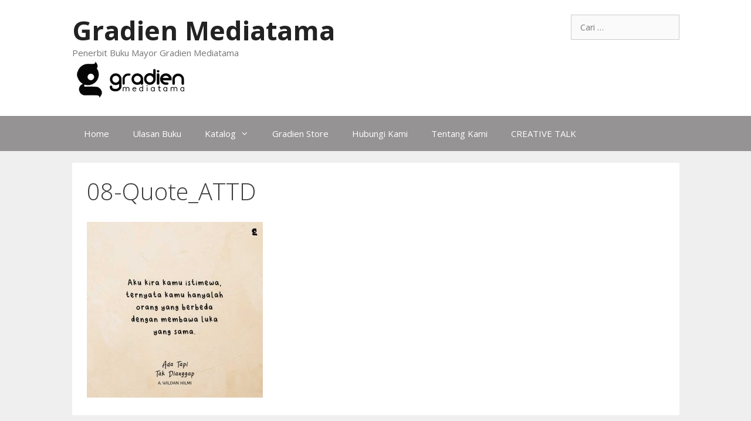

--- FILE ---
content_type: text/html; charset=UTF-8
request_url: https://gradienmediatama.com/po-ada-tapi-tak-dianggap/08-quote_attd/
body_size: 11481
content:
<!DOCTYPE html>
<html lang="id">
<head>
<meta charset="UTF-8">
<meta name='robots' content='index, follow, max-image-preview:large, max-snippet:-1, max-video-preview:-1' />
<meta name="viewport" content="width=device-width, initial-scale=1">
<!-- This site is optimized with the Yoast SEO plugin v26.7 - https://yoast.com/wordpress/plugins/seo/ -->
<title>08-Quote_ATTD - Gradien Mediatama</title>
<link rel="canonical" href="https://gradienmediatama.com/po-ada-tapi-tak-dianggap/08-quote_attd/" />
<meta property="og:locale" content="id_ID" />
<meta property="og:type" content="article" />
<meta property="og:title" content="08-Quote_ATTD - Gradien Mediatama" />
<meta property="og:url" content="https://gradienmediatama.com/po-ada-tapi-tak-dianggap/08-quote_attd/" />
<meta property="og:site_name" content="Gradien Mediatama" />
<meta property="og:image" content="https://gradienmediatama.com/po-ada-tapi-tak-dianggap/08-quote_attd" />
<meta property="og:image:width" content="1080" />
<meta property="og:image:height" content="1080" />
<meta property="og:image:type" content="image/jpeg" />
<meta name="twitter:card" content="summary_large_image" />
<script type="application/ld+json" class="yoast-schema-graph">{"@context":"https://schema.org","@graph":[{"@type":"WebPage","@id":"https://gradienmediatama.com/po-ada-tapi-tak-dianggap/08-quote_attd/","url":"https://gradienmediatama.com/po-ada-tapi-tak-dianggap/08-quote_attd/","name":"08-Quote_ATTD - Gradien Mediatama","isPartOf":{"@id":"https://gradienmediatama.com/#website"},"primaryImageOfPage":{"@id":"https://gradienmediatama.com/po-ada-tapi-tak-dianggap/08-quote_attd/#primaryimage"},"image":{"@id":"https://gradienmediatama.com/po-ada-tapi-tak-dianggap/08-quote_attd/#primaryimage"},"thumbnailUrl":"https://gradienmediatama.com/wp-content/uploads/2022/01/08-Quote_ATTD.jpg","datePublished":"2022-01-20T06:19:04+00:00","breadcrumb":{"@id":"https://gradienmediatama.com/po-ada-tapi-tak-dianggap/08-quote_attd/#breadcrumb"},"inLanguage":"id","potentialAction":[{"@type":"ReadAction","target":["https://gradienmediatama.com/po-ada-tapi-tak-dianggap/08-quote_attd/"]}]},{"@type":"ImageObject","inLanguage":"id","@id":"https://gradienmediatama.com/po-ada-tapi-tak-dianggap/08-quote_attd/#primaryimage","url":"https://gradienmediatama.com/wp-content/uploads/2022/01/08-Quote_ATTD.jpg","contentUrl":"https://gradienmediatama.com/wp-content/uploads/2022/01/08-Quote_ATTD.jpg","width":1080,"height":1080},{"@type":"BreadcrumbList","@id":"https://gradienmediatama.com/po-ada-tapi-tak-dianggap/08-quote_attd/#breadcrumb","itemListElement":[{"@type":"ListItem","position":1,"name":"Home","item":"https://gradienmediatama.com/"},{"@type":"ListItem","position":2,"name":"PO Ada Tapi Tak Dianggap","item":"https://gradienmediatama.com/po-ada-tapi-tak-dianggap/"},{"@type":"ListItem","position":3,"name":"08-Quote_ATTD"}]},{"@type":"WebSite","@id":"https://gradienmediatama.com/#website","url":"https://gradienmediatama.com/","name":"Gradien Mediatama","description":"Penerbit Buku Mayor Gradien Mediatama","publisher":{"@id":"https://gradienmediatama.com/#organization"},"potentialAction":[{"@type":"SearchAction","target":{"@type":"EntryPoint","urlTemplate":"https://gradienmediatama.com/?s={search_term_string}"},"query-input":{"@type":"PropertyValueSpecification","valueRequired":true,"valueName":"search_term_string"}}],"inLanguage":"id"},{"@type":"Organization","@id":"https://gradienmediatama.com/#organization","name":"Gradien Mediatama","url":"https://gradienmediatama.com/","logo":{"@type":"ImageObject","inLanguage":"id","@id":"https://gradienmediatama.com/#/schema/logo/image/","url":"https://gradienmediatama.com/wp-content/uploads/2018/03/cropped-logo_gradien_ok_1-2.jpg","contentUrl":"https://gradienmediatama.com/wp-content/uploads/2018/03/cropped-logo_gradien_ok_1-2.jpg","width":201,"height":72,"caption":" Gradien Mediatama"},"image":{"@id":"https://gradienmediatama.com/#/schema/logo/image/"}}]}</script>
<!-- / Yoast SEO plugin. -->
<link href='https://fonts.gstatic.com' crossorigin rel='preconnect' />
<link href='https://fonts.googleapis.com' crossorigin rel='preconnect' />
<link rel="alternate" type="application/rss+xml" title=" Gradien Mediatama &raquo; Feed" href="https://gradienmediatama.com/feed/" />
<link rel="alternate" type="application/rss+xml" title=" Gradien Mediatama &raquo; Umpan Komentar" href="https://gradienmediatama.com/comments/feed/" />
<link rel="alternate" title="oEmbed (JSON)" type="application/json+oembed" href="https://gradienmediatama.com/wp-json/oembed/1.0/embed?url=https%3A%2F%2Fgradienmediatama.com%2Fpo-ada-tapi-tak-dianggap%2F08-quote_attd%2F%23main" />
<link rel="alternate" title="oEmbed (XML)" type="text/xml+oembed" href="https://gradienmediatama.com/wp-json/oembed/1.0/embed?url=https%3A%2F%2Fgradienmediatama.com%2Fpo-ada-tapi-tak-dianggap%2F08-quote_attd%2F%23main&#038;format=xml" />
<style id='wp-img-auto-sizes-contain-inline-css'>
img:is([sizes=auto i],[sizes^="auto," i]){contain-intrinsic-size:3000px 1500px}
/*# sourceURL=wp-img-auto-sizes-contain-inline-css */
</style>
<link rel='stylesheet' id='generate-fonts-css' href='//fonts.googleapis.com/css?family=Open+Sans:300,300italic,regular,italic,600,600italic,700,700italic,800,800italic' media='all' />
<!-- <link rel='stylesheet' id='wp-block-library-css' href='https://gradienmediatama.com/wp-includes/css/dist/block-library/style.min.css?ver=6.9' media='all' /> -->
<!-- <link rel='stylesheet' id='wc-blocks-style-css' href='https://gradienmediatama.com/wp-content/plugins/woocommerce/assets/client/blocks/wc-blocks.css?ver=wc-9.8.6' media='all' /> -->
<link rel="stylesheet" type="text/css" href="//gradienmediatama.com/wp-content/cache/wpfc-minified/e2f47nsh/5qzop.css" media="all"/>
<style id='global-styles-inline-css'>
:root{--wp--preset--aspect-ratio--square: 1;--wp--preset--aspect-ratio--4-3: 4/3;--wp--preset--aspect-ratio--3-4: 3/4;--wp--preset--aspect-ratio--3-2: 3/2;--wp--preset--aspect-ratio--2-3: 2/3;--wp--preset--aspect-ratio--16-9: 16/9;--wp--preset--aspect-ratio--9-16: 9/16;--wp--preset--color--black: #000000;--wp--preset--color--cyan-bluish-gray: #abb8c3;--wp--preset--color--white: #ffffff;--wp--preset--color--pale-pink: #f78da7;--wp--preset--color--vivid-red: #cf2e2e;--wp--preset--color--luminous-vivid-orange: #ff6900;--wp--preset--color--luminous-vivid-amber: #fcb900;--wp--preset--color--light-green-cyan: #7bdcb5;--wp--preset--color--vivid-green-cyan: #00d084;--wp--preset--color--pale-cyan-blue: #8ed1fc;--wp--preset--color--vivid-cyan-blue: #0693e3;--wp--preset--color--vivid-purple: #9b51e0;--wp--preset--color--contrast: var(--contrast);--wp--preset--color--contrast-2: var(--contrast-2);--wp--preset--color--contrast-3: var(--contrast-3);--wp--preset--color--base: var(--base);--wp--preset--color--base-2: var(--base-2);--wp--preset--color--base-3: var(--base-3);--wp--preset--color--accent: var(--accent);--wp--preset--gradient--vivid-cyan-blue-to-vivid-purple: linear-gradient(135deg,rgb(6,147,227) 0%,rgb(155,81,224) 100%);--wp--preset--gradient--light-green-cyan-to-vivid-green-cyan: linear-gradient(135deg,rgb(122,220,180) 0%,rgb(0,208,130) 100%);--wp--preset--gradient--luminous-vivid-amber-to-luminous-vivid-orange: linear-gradient(135deg,rgb(252,185,0) 0%,rgb(255,105,0) 100%);--wp--preset--gradient--luminous-vivid-orange-to-vivid-red: linear-gradient(135deg,rgb(255,105,0) 0%,rgb(207,46,46) 100%);--wp--preset--gradient--very-light-gray-to-cyan-bluish-gray: linear-gradient(135deg,rgb(238,238,238) 0%,rgb(169,184,195) 100%);--wp--preset--gradient--cool-to-warm-spectrum: linear-gradient(135deg,rgb(74,234,220) 0%,rgb(151,120,209) 20%,rgb(207,42,186) 40%,rgb(238,44,130) 60%,rgb(251,105,98) 80%,rgb(254,248,76) 100%);--wp--preset--gradient--blush-light-purple: linear-gradient(135deg,rgb(255,206,236) 0%,rgb(152,150,240) 100%);--wp--preset--gradient--blush-bordeaux: linear-gradient(135deg,rgb(254,205,165) 0%,rgb(254,45,45) 50%,rgb(107,0,62) 100%);--wp--preset--gradient--luminous-dusk: linear-gradient(135deg,rgb(255,203,112) 0%,rgb(199,81,192) 50%,rgb(65,88,208) 100%);--wp--preset--gradient--pale-ocean: linear-gradient(135deg,rgb(255,245,203) 0%,rgb(182,227,212) 50%,rgb(51,167,181) 100%);--wp--preset--gradient--electric-grass: linear-gradient(135deg,rgb(202,248,128) 0%,rgb(113,206,126) 100%);--wp--preset--gradient--midnight: linear-gradient(135deg,rgb(2,3,129) 0%,rgb(40,116,252) 100%);--wp--preset--font-size--small: 13px;--wp--preset--font-size--medium: 20px;--wp--preset--font-size--large: 36px;--wp--preset--font-size--x-large: 42px;--wp--preset--spacing--20: 0.44rem;--wp--preset--spacing--30: 0.67rem;--wp--preset--spacing--40: 1rem;--wp--preset--spacing--50: 1.5rem;--wp--preset--spacing--60: 2.25rem;--wp--preset--spacing--70: 3.38rem;--wp--preset--spacing--80: 5.06rem;--wp--preset--shadow--natural: 6px 6px 9px rgba(0, 0, 0, 0.2);--wp--preset--shadow--deep: 12px 12px 50px rgba(0, 0, 0, 0.4);--wp--preset--shadow--sharp: 6px 6px 0px rgba(0, 0, 0, 0.2);--wp--preset--shadow--outlined: 6px 6px 0px -3px rgb(255, 255, 255), 6px 6px rgb(0, 0, 0);--wp--preset--shadow--crisp: 6px 6px 0px rgb(0, 0, 0);}:where(.is-layout-flex){gap: 0.5em;}:where(.is-layout-grid){gap: 0.5em;}body .is-layout-flex{display: flex;}.is-layout-flex{flex-wrap: wrap;align-items: center;}.is-layout-flex > :is(*, div){margin: 0;}body .is-layout-grid{display: grid;}.is-layout-grid > :is(*, div){margin: 0;}:where(.wp-block-columns.is-layout-flex){gap: 2em;}:where(.wp-block-columns.is-layout-grid){gap: 2em;}:where(.wp-block-post-template.is-layout-flex){gap: 1.25em;}:where(.wp-block-post-template.is-layout-grid){gap: 1.25em;}.has-black-color{color: var(--wp--preset--color--black) !important;}.has-cyan-bluish-gray-color{color: var(--wp--preset--color--cyan-bluish-gray) !important;}.has-white-color{color: var(--wp--preset--color--white) !important;}.has-pale-pink-color{color: var(--wp--preset--color--pale-pink) !important;}.has-vivid-red-color{color: var(--wp--preset--color--vivid-red) !important;}.has-luminous-vivid-orange-color{color: var(--wp--preset--color--luminous-vivid-orange) !important;}.has-luminous-vivid-amber-color{color: var(--wp--preset--color--luminous-vivid-amber) !important;}.has-light-green-cyan-color{color: var(--wp--preset--color--light-green-cyan) !important;}.has-vivid-green-cyan-color{color: var(--wp--preset--color--vivid-green-cyan) !important;}.has-pale-cyan-blue-color{color: var(--wp--preset--color--pale-cyan-blue) !important;}.has-vivid-cyan-blue-color{color: var(--wp--preset--color--vivid-cyan-blue) !important;}.has-vivid-purple-color{color: var(--wp--preset--color--vivid-purple) !important;}.has-black-background-color{background-color: var(--wp--preset--color--black) !important;}.has-cyan-bluish-gray-background-color{background-color: var(--wp--preset--color--cyan-bluish-gray) !important;}.has-white-background-color{background-color: var(--wp--preset--color--white) !important;}.has-pale-pink-background-color{background-color: var(--wp--preset--color--pale-pink) !important;}.has-vivid-red-background-color{background-color: var(--wp--preset--color--vivid-red) !important;}.has-luminous-vivid-orange-background-color{background-color: var(--wp--preset--color--luminous-vivid-orange) !important;}.has-luminous-vivid-amber-background-color{background-color: var(--wp--preset--color--luminous-vivid-amber) !important;}.has-light-green-cyan-background-color{background-color: var(--wp--preset--color--light-green-cyan) !important;}.has-vivid-green-cyan-background-color{background-color: var(--wp--preset--color--vivid-green-cyan) !important;}.has-pale-cyan-blue-background-color{background-color: var(--wp--preset--color--pale-cyan-blue) !important;}.has-vivid-cyan-blue-background-color{background-color: var(--wp--preset--color--vivid-cyan-blue) !important;}.has-vivid-purple-background-color{background-color: var(--wp--preset--color--vivid-purple) !important;}.has-black-border-color{border-color: var(--wp--preset--color--black) !important;}.has-cyan-bluish-gray-border-color{border-color: var(--wp--preset--color--cyan-bluish-gray) !important;}.has-white-border-color{border-color: var(--wp--preset--color--white) !important;}.has-pale-pink-border-color{border-color: var(--wp--preset--color--pale-pink) !important;}.has-vivid-red-border-color{border-color: var(--wp--preset--color--vivid-red) !important;}.has-luminous-vivid-orange-border-color{border-color: var(--wp--preset--color--luminous-vivid-orange) !important;}.has-luminous-vivid-amber-border-color{border-color: var(--wp--preset--color--luminous-vivid-amber) !important;}.has-light-green-cyan-border-color{border-color: var(--wp--preset--color--light-green-cyan) !important;}.has-vivid-green-cyan-border-color{border-color: var(--wp--preset--color--vivid-green-cyan) !important;}.has-pale-cyan-blue-border-color{border-color: var(--wp--preset--color--pale-cyan-blue) !important;}.has-vivid-cyan-blue-border-color{border-color: var(--wp--preset--color--vivid-cyan-blue) !important;}.has-vivid-purple-border-color{border-color: var(--wp--preset--color--vivid-purple) !important;}.has-vivid-cyan-blue-to-vivid-purple-gradient-background{background: var(--wp--preset--gradient--vivid-cyan-blue-to-vivid-purple) !important;}.has-light-green-cyan-to-vivid-green-cyan-gradient-background{background: var(--wp--preset--gradient--light-green-cyan-to-vivid-green-cyan) !important;}.has-luminous-vivid-amber-to-luminous-vivid-orange-gradient-background{background: var(--wp--preset--gradient--luminous-vivid-amber-to-luminous-vivid-orange) !important;}.has-luminous-vivid-orange-to-vivid-red-gradient-background{background: var(--wp--preset--gradient--luminous-vivid-orange-to-vivid-red) !important;}.has-very-light-gray-to-cyan-bluish-gray-gradient-background{background: var(--wp--preset--gradient--very-light-gray-to-cyan-bluish-gray) !important;}.has-cool-to-warm-spectrum-gradient-background{background: var(--wp--preset--gradient--cool-to-warm-spectrum) !important;}.has-blush-light-purple-gradient-background{background: var(--wp--preset--gradient--blush-light-purple) !important;}.has-blush-bordeaux-gradient-background{background: var(--wp--preset--gradient--blush-bordeaux) !important;}.has-luminous-dusk-gradient-background{background: var(--wp--preset--gradient--luminous-dusk) !important;}.has-pale-ocean-gradient-background{background: var(--wp--preset--gradient--pale-ocean) !important;}.has-electric-grass-gradient-background{background: var(--wp--preset--gradient--electric-grass) !important;}.has-midnight-gradient-background{background: var(--wp--preset--gradient--midnight) !important;}.has-small-font-size{font-size: var(--wp--preset--font-size--small) !important;}.has-medium-font-size{font-size: var(--wp--preset--font-size--medium) !important;}.has-large-font-size{font-size: var(--wp--preset--font-size--large) !important;}.has-x-large-font-size{font-size: var(--wp--preset--font-size--x-large) !important;}
/*# sourceURL=global-styles-inline-css */
</style>
<style id='classic-theme-styles-inline-css'>
/*! This file is auto-generated */
.wp-block-button__link{color:#fff;background-color:#32373c;border-radius:9999px;box-shadow:none;text-decoration:none;padding:calc(.667em + 2px) calc(1.333em + 2px);font-size:1.125em}.wp-block-file__button{background:#32373c;color:#fff;text-decoration:none}
/*# sourceURL=/wp-includes/css/classic-themes.min.css */
</style>
<!-- <link rel='stylesheet' id='contact-form-7-css' href='https://gradienmediatama.com/wp-content/plugins/contact-form-7/includes/css/styles.css?ver=6.1.2' media='all' /> -->
<!-- <link rel='stylesheet' id='woocommerce-layout-css' href='https://gradienmediatama.com/wp-content/plugins/woocommerce/assets/css/woocommerce-layout.css?ver=9.8.6' media='all' /> -->
<link rel="stylesheet" type="text/css" href="//gradienmediatama.com/wp-content/cache/wpfc-minified/7mnai429/rse5.css" media="all"/>
<!-- <link rel='stylesheet' id='woocommerce-smallscreen-css' href='https://gradienmediatama.com/wp-content/plugins/woocommerce/assets/css/woocommerce-smallscreen.css?ver=9.8.6' media='only screen and (max-width: 768px)' /> -->
<link rel="stylesheet" type="text/css" href="//gradienmediatama.com/wp-content/cache/wpfc-minified/1q0j5ogd/rsbp.css" media="only screen and (max-width: 768px)"/>
<!-- <link rel='stylesheet' id='woocommerce-general-css' href='https://gradienmediatama.com/wp-content/plugins/woocommerce/assets/css/woocommerce.css?ver=9.8.6' media='all' /> -->
<link rel="stylesheet" type="text/css" href="//gradienmediatama.com/wp-content/cache/wpfc-minified/e3j5sre4/rsbp.css" media="all"/>
<style id='woocommerce-general-inline-css'>
.woocommerce .page-header-image-single {display: none;}.woocommerce .entry-content,.woocommerce .product .entry-summary {margin-top: 0;}.related.products {clear: both;}.checkout-subscribe-prompt.clear {visibility: visible;height: initial;width: initial;}@media (max-width:768px) {.woocommerce .woocommerce-ordering,.woocommerce-page .woocommerce-ordering {float: none;}.woocommerce .woocommerce-ordering select {max-width: 100%;}.woocommerce ul.products li.product,.woocommerce-page ul.products li.product,.woocommerce-page[class*=columns-] ul.products li.product,.woocommerce[class*=columns-] ul.products li.product {width: 100%;float: none;}}
/*# sourceURL=woocommerce-general-inline-css */
</style>
<style id='woocommerce-inline-inline-css'>
.woocommerce form .form-row .required { visibility: visible; }
/*# sourceURL=woocommerce-inline-inline-css */
</style>
<!-- <link rel='stylesheet' id='brands-styles-css' href='https://gradienmediatama.com/wp-content/plugins/woocommerce/assets/css/brands.css?ver=9.8.6' media='all' /> -->
<!-- <link rel='stylesheet' id='generate-style-grid-css' href='https://gradienmediatama.com/wp-content/themes/generatepress/assets/css/unsemantic-grid.min.css?ver=3.6.1' media='all' /> -->
<!-- <link rel='stylesheet' id='generate-style-css' href='https://gradienmediatama.com/wp-content/themes/generatepress/assets/css/style.min.css?ver=3.6.1' media='all' /> -->
<link rel="stylesheet" type="text/css" href="//gradienmediatama.com/wp-content/cache/wpfc-minified/d6lrs1jq/rsbp.css" media="all"/>
<style id='generate-style-inline-css'>
body{background-color:#efefef;color:#3a3a3a;}a{color:#1e73be;}a:hover, a:focus, a:active{color:#000000;}body .grid-container{max-width:1035px;}.wp-block-group__inner-container{max-width:1035px;margin-left:auto;margin-right:auto;}.generate-back-to-top{font-size:20px;border-radius:3px;position:fixed;bottom:30px;right:30px;line-height:40px;width:40px;text-align:center;z-index:10;transition:opacity 300ms ease-in-out;opacity:0.1;transform:translateY(1000px);}.generate-back-to-top__show{opacity:1;transform:translateY(0);}:root{--contrast:#222222;--contrast-2:#575760;--contrast-3:#b2b2be;--base:#f0f0f0;--base-2:#f7f8f9;--base-3:#ffffff;--accent:#1e73be;}:root .has-contrast-color{color:var(--contrast);}:root .has-contrast-background-color{background-color:var(--contrast);}:root .has-contrast-2-color{color:var(--contrast-2);}:root .has-contrast-2-background-color{background-color:var(--contrast-2);}:root .has-contrast-3-color{color:var(--contrast-3);}:root .has-contrast-3-background-color{background-color:var(--contrast-3);}:root .has-base-color{color:var(--base);}:root .has-base-background-color{background-color:var(--base);}:root .has-base-2-color{color:var(--base-2);}:root .has-base-2-background-color{background-color:var(--base-2);}:root .has-base-3-color{color:var(--base-3);}:root .has-base-3-background-color{background-color:var(--base-3);}:root .has-accent-color{color:var(--accent);}:root .has-accent-background-color{background-color:var(--accent);}body, button, input, select, textarea{font-family:"Open Sans", sans-serif;}body{line-height:1.5;}.entry-content > [class*="wp-block-"]:not(:last-child):not(.wp-block-heading){margin-bottom:1.5em;}.main-title{font-size:45px;}.main-navigation .main-nav ul ul li a{font-size:14px;}.sidebar .widget, .footer-widgets .widget{font-size:17px;}h1{font-weight:300;font-size:40px;}h2{font-weight:300;font-size:30px;}h3{font-size:20px;}h4{font-size:inherit;}h5{font-size:inherit;}@media (max-width:768px){.main-title{font-size:30px;}h1{font-size:30px;}h2{font-size:25px;}}.top-bar{background-color:#636363;color:#ffffff;}.top-bar a{color:#ffffff;}.top-bar a:hover{color:#303030;}.site-header{background-color:#ffffff;color:#3a3a3a;}.site-header a{color:#3a3a3a;}.main-title a,.main-title a:hover{color:#222222;}.site-description{color:#757575;}.main-navigation,.main-navigation ul ul{background-color:#222222;}.main-navigation .main-nav ul li a, .main-navigation .menu-toggle, .main-navigation .menu-bar-items{color:#ffffff;}.main-navigation .main-nav ul li:not([class*="current-menu-"]):hover > a, .main-navigation .main-nav ul li:not([class*="current-menu-"]):focus > a, .main-navigation .main-nav ul li.sfHover:not([class*="current-menu-"]) > a, .main-navigation .menu-bar-item:hover > a, .main-navigation .menu-bar-item.sfHover > a{color:#ffffff;background-color:#3f3f3f;}button.menu-toggle:hover,button.menu-toggle:focus,.main-navigation .mobile-bar-items a,.main-navigation .mobile-bar-items a:hover,.main-navigation .mobile-bar-items a:focus{color:#ffffff;}.main-navigation .main-nav ul li[class*="current-menu-"] > a{color:#ffffff;background-color:#3f3f3f;}.navigation-search input[type="search"],.navigation-search input[type="search"]:active, .navigation-search input[type="search"]:focus, .main-navigation .main-nav ul li.search-item.active > a, .main-navigation .menu-bar-items .search-item.active > a{color:#ffffff;background-color:#3f3f3f;}.main-navigation ul ul{background-color:#3f3f3f;}.main-navigation .main-nav ul ul li a{color:#ffffff;}.main-navigation .main-nav ul ul li:not([class*="current-menu-"]):hover > a,.main-navigation .main-nav ul ul li:not([class*="current-menu-"]):focus > a, .main-navigation .main-nav ul ul li.sfHover:not([class*="current-menu-"]) > a{color:#ffffff;background-color:#4f4f4f;}.main-navigation .main-nav ul ul li[class*="current-menu-"] > a{color:#ffffff;background-color:#4f4f4f;}.separate-containers .inside-article, .separate-containers .comments-area, .separate-containers .page-header, .one-container .container, .separate-containers .paging-navigation, .inside-page-header{background-color:#ffffff;}.entry-meta{color:#595959;}.entry-meta a{color:#595959;}.entry-meta a:hover{color:#1e73be;}.sidebar .widget{background-color:#ffffff;}.sidebar .widget .widget-title{color:#000000;}.footer-widgets{background-color:#ffffff;}.footer-widgets .widget-title{color:#000000;}.site-info{color:#ffffff;background-color:#222222;}.site-info a{color:#ffffff;}.site-info a:hover{color:#606060;}.footer-bar .widget_nav_menu .current-menu-item a{color:#606060;}input[type="text"],input[type="email"],input[type="url"],input[type="password"],input[type="search"],input[type="tel"],input[type="number"],textarea,select{color:#666666;background-color:#fafafa;border-color:#cccccc;}input[type="text"]:focus,input[type="email"]:focus,input[type="url"]:focus,input[type="password"]:focus,input[type="search"]:focus,input[type="tel"]:focus,input[type="number"]:focus,textarea:focus,select:focus{color:#666666;background-color:#ffffff;border-color:#bfbfbf;}button,html input[type="button"],input[type="reset"],input[type="submit"],a.button,a.wp-block-button__link:not(.has-background){color:#ffffff;background-color:#666666;}button:hover,html input[type="button"]:hover,input[type="reset"]:hover,input[type="submit"]:hover,a.button:hover,button:focus,html input[type="button"]:focus,input[type="reset"]:focus,input[type="submit"]:focus,a.button:focus,a.wp-block-button__link:not(.has-background):active,a.wp-block-button__link:not(.has-background):focus,a.wp-block-button__link:not(.has-background):hover{color:#ffffff;background-color:#3f3f3f;}a.generate-back-to-top{background-color:rgba( 0,0,0,0.4 );color:#ffffff;}a.generate-back-to-top:hover,a.generate-back-to-top:focus{background-color:rgba( 0,0,0,0.6 );color:#ffffff;}:root{--gp-search-modal-bg-color:var(--base-3);--gp-search-modal-text-color:var(--contrast);--gp-search-modal-overlay-bg-color:rgba(0,0,0,0.2);}@media (max-width:768px){.main-navigation .menu-bar-item:hover > a, .main-navigation .menu-bar-item.sfHover > a{background:none;color:#ffffff;}}.inside-top-bar{padding:10px;}.inside-header{padding:40px;}.site-main .wp-block-group__inner-container{padding:40px;}.entry-content .alignwide, body:not(.no-sidebar) .entry-content .alignfull{margin-left:-40px;width:calc(100% + 80px);max-width:calc(100% + 80px);}.rtl .menu-item-has-children .dropdown-menu-toggle{padding-left:20px;}.rtl .main-navigation .main-nav ul li.menu-item-has-children > a{padding-right:20px;}.site-info{padding:20px;}@media (max-width:768px){.separate-containers .inside-article, .separate-containers .comments-area, .separate-containers .page-header, .separate-containers .paging-navigation, .one-container .site-content, .inside-page-header{padding:30px;}.site-main .wp-block-group__inner-container{padding:30px;}.site-info{padding-right:10px;padding-left:10px;}.entry-content .alignwide, body:not(.no-sidebar) .entry-content .alignfull{margin-left:-30px;width:calc(100% + 60px);max-width:calc(100% + 60px);}}.one-container .sidebar .widget{padding:0px;}@media (max-width:768px){.main-navigation .menu-toggle,.main-navigation .mobile-bar-items,.sidebar-nav-mobile:not(#sticky-placeholder){display:block;}.main-navigation ul,.gen-sidebar-nav{display:none;}[class*="nav-float-"] .site-header .inside-header > *{float:none;clear:both;}}
/*# sourceURL=generate-style-inline-css */
</style>
<!-- <link rel='stylesheet' id='generate-mobile-style-css' href='https://gradienmediatama.com/wp-content/themes/generatepress/assets/css/mobile.min.css?ver=3.6.1' media='all' /> -->
<!-- <link rel='stylesheet' id='generate-font-icons-css' href='https://gradienmediatama.com/wp-content/themes/generatepress/assets/css/components/font-icons.min.css?ver=3.6.1' media='all' /> -->
<!-- <link rel='stylesheet' id='font-awesome-css' href='https://gradienmediatama.com/wp-content/plugins/elementor/assets/lib/font-awesome/css/font-awesome.min.css?ver=4.7.0' media='all' /> -->
<!-- <link rel='stylesheet' id='elementor-frontend-css' href='https://gradienmediatama.com/wp-content/plugins/elementor/assets/css/frontend.min.css?ver=3.32.3' media='all' /> -->
<!-- <link rel='stylesheet' id='eael-general-css' href='https://gradienmediatama.com/wp-content/plugins/essential-addons-for-elementor-lite/assets/front-end/css/view/general.min.css?ver=6.3.2' media='all' /> -->
<link rel="stylesheet" type="text/css" href="//gradienmediatama.com/wp-content/cache/wpfc-minified/1mvffv3f/rsbp.css" media="all"/>
<script src='//gradienmediatama.com/wp-content/cache/wpfc-minified/jop300cw/rse5.js' type="text/javascript"></script>
<!-- <script src="https://gradienmediatama.com/wp-includes/js/jquery/jquery.min.js?ver=3.7.1" id="jquery-core-js"></script> -->
<!-- <script src="https://gradienmediatama.com/wp-includes/js/jquery/jquery-migrate.min.js?ver=3.4.1" id="jquery-migrate-js"></script> -->
<!-- <script src="https://gradienmediatama.com/wp-content/plugins/woocommerce/assets/js/jquery-blockui/jquery.blockUI.min.js?ver=2.7.0-wc.9.8.6" id="jquery-blockui-js" defer data-wp-strategy="defer"></script> -->
<!-- <script src="https://gradienmediatama.com/wp-content/plugins/woocommerce/assets/js/js-cookie/js.cookie.min.js?ver=2.1.4-wc.9.8.6" id="js-cookie-js" defer data-wp-strategy="defer"></script> -->
<script id="woocommerce-js-extra">
var woocommerce_params = {"ajax_url":"/wp-admin/admin-ajax.php","wc_ajax_url":"/?wc-ajax=%%endpoint%%","i18n_password_show":"Tampilkan kata sandi","i18n_password_hide":"Sembunyikan kata sandi"};
//# sourceURL=woocommerce-js-extra
</script>
<script src='//gradienmediatama.com/wp-content/cache/wpfc-minified/jprzijyg/rsbp.js' type="text/javascript"></script>
<!-- <script src="https://gradienmediatama.com/wp-content/plugins/woocommerce/assets/js/frontend/woocommerce.min.js?ver=9.8.6" id="woocommerce-js" defer data-wp-strategy="defer"></script> -->
<link rel="https://api.w.org/" href="https://gradienmediatama.com/wp-json/" /><link rel="alternate" title="JSON" type="application/json" href="https://gradienmediatama.com/wp-json/wp/v2/media/2137" /><link rel="EditURI" type="application/rsd+xml" title="RSD" href="https://gradienmediatama.com/xmlrpc.php?rsd" />
<meta name="generator" content="WordPress 6.9" />
<meta name="generator" content="WooCommerce 9.8.6" />
<link rel='shortlink' href='https://gradienmediatama.com/?p=2137' />
<!-- Global site tag (gtag.js) - Google Analytics -->
<script async src="https://www.googletagmanager.com/gtag/js?id=UA-46564765-1"></script>
<script>
window.dataLayer = window.dataLayer || [];
function gtag(){dataLayer.push(arguments);}
gtag('js', new Date());
gtag('config', 'UA-46564765-1');
</script>
<!-- Google Tag Manager -->
<script>(function(w,d,s,l,i){w[l]=w[l]||[];w[l].push({'gtm.start':
new Date().getTime(),event:'gtm.js'});var f=d.getElementsByTagName(s)[0],
j=d.createElement(s),dl=l!='dataLayer'?'&l='+l:'';j.async=true;j.src=
'https://www.googletagmanager.com/gtm.js?id='+i+dl;f.parentNode.insertBefore(j,f);
})(window,document,'script','dataLayer','GTM-5NDRBKV');</script>
<!-- End Google Tag Manager -->
<noscript><style>.woocommerce-product-gallery{ opacity: 1 !important; }</style></noscript>
<meta name="generator" content="Elementor 3.32.3; features: additional_custom_breakpoints; settings: css_print_method-internal, google_font-enabled, font_display-auto">
<style>
.e-con.e-parent:nth-of-type(n+4):not(.e-lazyloaded):not(.e-no-lazyload),
.e-con.e-parent:nth-of-type(n+4):not(.e-lazyloaded):not(.e-no-lazyload) * {
background-image: none !important;
}
@media screen and (max-height: 1024px) {
.e-con.e-parent:nth-of-type(n+3):not(.e-lazyloaded):not(.e-no-lazyload),
.e-con.e-parent:nth-of-type(n+3):not(.e-lazyloaded):not(.e-no-lazyload) * {
background-image: none !important;
}
}
@media screen and (max-height: 640px) {
.e-con.e-parent:nth-of-type(n+2):not(.e-lazyloaded):not(.e-no-lazyload),
.e-con.e-parent:nth-of-type(n+2):not(.e-lazyloaded):not(.e-no-lazyload) * {
background-image: none !important;
}
}
</style>
<style id="wp-custom-css">
/*
Anda bisa menambahkan CSS di sini.
Klik ikon bantuan di atas untuk info lebih lanjut.
*/
.woocommerce div.product form.cart .button {
vertical-align: middle;
float: left;
display: none;
}
.entry-title {
margin-bottom: 0;
display: none;
}
.woocommerce ul.products li.product .button {
margin-top: 1em;
display: none;
}
.main-navigation, .main-navigation ul ul {
background-color: #959393;
}
.inside-header, .inside-page-header, .one-container .site-content, .separate-containers .comments-area, .separate-containers .inside-article, .separate-containers .page-header, .separate-containers .paging-navigation {
padding: 25px;
}
.footer-widgets .widget, .sidebar .widget {
font-size: 14px;
}
body, button, input, select, textarea {
font-family: "Open Sans",sans-serif;
font-weight: 400;
text-transform: none;
font-size: 14px;
}
.woocommerce ul.product_list_widget li img {
float: right;
margin-left: 4px;
width: 60px;
height: auto;
box-shadow: none;
}
.woocommerce .quantity .qty {
width: 3.631em;
text-align: center;
display: none;
}
@media (max-width: 768px)
{}.alignleft,
.alignright {
float: none;
display:block;
margin-left:0px;
border-radius: 5px;
margin-right: auto;
}
</style>
</head>
<body data-rsssl=1 class="attachment wp-singular attachment-template-default attachmentid-2137 attachment-jpeg wp-custom-logo wp-embed-responsive wp-theme-generatepress theme-generatepress woocommerce-no-js metaslider-plugin no-sidebar nav-below-header separate-containers fluid-header active-footer-widgets-3 nav-aligned-left header-aligned-left dropdown-hover elementor-default elementor-kit-1062" itemtype="https://schema.org/Blog" itemscope>
<a class="screen-reader-text skip-link" href="#content" title="Langsung ke isi">Langsung ke isi</a>		<header class="site-header" id="masthead" aria-label="Situs"  itemtype="https://schema.org/WPHeader" itemscope>
<div class="inside-header grid-container grid-parent">
<div class="header-widget">
<aside id="search-5" class="widget inner-padding widget_search"><form method="get" class="search-form" action="https://gradienmediatama.com/">
<label>
<span class="screen-reader-text">Cari untuk:</span>
<input type="search" class="search-field" placeholder="Cari &hellip;" value="" name="s" title="Cari untuk:">
</label>
<input type="submit" class="search-submit" value="Cari"></form>
</aside>			</div>
<div class="site-branding">
<p class="main-title" itemprop="headline">
<a href="https://gradienmediatama.com/" rel="home"> Gradien Mediatama</a>
</p>
<p class="site-description" itemprop="description">Penerbit Buku Mayor Gradien Mediatama</p>
</div><div class="site-logo">
<a href="https://gradienmediatama.com/" rel="home">
<img  class="header-image is-logo-image" alt=" Gradien Mediatama" src="https://gradienmediatama.com/wp-content/uploads/2018/03/cropped-logo_gradien_ok_1-2.jpg" />
</a>
</div>			</div>
</header>
<nav class="main-navigation sub-menu-right" id="site-navigation" aria-label="Utama"  itemtype="https://schema.org/SiteNavigationElement" itemscope>
<div class="inside-navigation grid-container grid-parent">
<button class="menu-toggle" aria-controls="primary-menu" aria-expanded="false">
<span class="mobile-menu">Menu</span>				</button>
<div id="primary-menu" class="main-nav"><ul id="menu-menu-utama" class=" menu sf-menu"><li id="menu-item-592" class="menu-item menu-item-type-custom menu-item-object-custom menu-item-home menu-item-592"><a href="https://gradienmediatama.com">Home</a></li>
<li id="menu-item-1171" class="menu-item menu-item-type-taxonomy menu-item-object-category menu-item-1171"><a href="https://gradienmediatama.com/category/ulasan-buku/">Ulasan Buku</a></li>
<li id="menu-item-591" class="menu-item menu-item-type-custom menu-item-object-custom menu-item-has-children menu-item-591"><a href="https://gradienmediatama.com/shop/">Katalog<span role="presentation" class="dropdown-menu-toggle"></span></a>
<ul class="sub-menu">
<li id="menu-item-1078" class="menu-item menu-item-type-custom menu-item-object-custom menu-item-1078"><a href="https://play.google.com/store/search?q=gradienmediatama&#038;c=books">Ebook</a></li>
</ul>
</li>
<li id="menu-item-1073" class="menu-item menu-item-type-custom menu-item-object-custom menu-item-1073"><a href="https://shopee.co.id/shop/257975004/search?page=0&#038;shopCollection=158852122">Gradien Store</a></li>
<li id="menu-item-588" class="menu-item menu-item-type-post_type menu-item-object-page menu-item-588"><a href="https://gradienmediatama.com/hubungi-kami/">Hubungi Kami</a></li>
<li id="menu-item-800" class="menu-item menu-item-type-post_type menu-item-object-page menu-item-800"><a href="https://gradienmediatama.com/tentang-gradien-mediatama/">Tentang Kami</a></li>
<li id="menu-item-6901" class="menu-item menu-item-type-custom menu-item-object-custom menu-item-6901"><a href="https://gradienmediatama.com/creative-talk-goes-to-school/">CREATIVE TALK</a></li>
</ul></div>			</div>
</nav>
<div class="site grid-container container hfeed grid-parent" id="page">
<div class="site-content" id="content">
<div class="content-area grid-parent mobile-grid-100 grid-100 tablet-grid-100" id="primary">
<main class="site-main" id="main">
<article id="post-2137" class="post-2137 attachment type-attachment status-inherit hentry" itemtype="https://schema.org/CreativeWork" itemscope>
<div class="inside-article">
<header class="entry-header">
<h1 class="entry-title" itemprop="headline">08-Quote_ATTD</h1>			</header>
<div class="entry-content" itemprop="text">
<p class="attachment"><a href='https://gradienmediatama.com/wp-content/uploads/2022/01/08-Quote_ATTD.jpg'><img fetchpriority="high" decoding="async" width="300" height="300" src="https://gradienmediatama.com/wp-content/uploads/2022/01/08-Quote_ATTD-300x300.jpg" class="attachment-medium size-medium" alt="" srcset="https://gradienmediatama.com/wp-content/uploads/2022/01/08-Quote_ATTD-300x300.jpg 300w, https://gradienmediatama.com/wp-content/uploads/2022/01/08-Quote_ATTD-1024x1024.jpg 1024w, https://gradienmediatama.com/wp-content/uploads/2022/01/08-Quote_ATTD-150x150.jpg 150w, https://gradienmediatama.com/wp-content/uploads/2022/01/08-Quote_ATTD-768x768.jpg 768w, https://gradienmediatama.com/wp-content/uploads/2022/01/08-Quote_ATTD-400x400.jpg 400w, https://gradienmediatama.com/wp-content/uploads/2022/01/08-Quote_ATTD-100x100.jpg 100w, https://gradienmediatama.com/wp-content/uploads/2022/01/08-Quote_ATTD.jpg 1080w" sizes="(max-width: 300px) 100vw, 300px" /></a></p>
</div>
</div>
</article>
</main>
</div>

</div>
</div>
<div class="site-footer">
<div id="footer-widgets" class="site footer-widgets">
<div class="footer-widgets-container grid-container grid-parent">
<div class="inside-footer-widgets">
<div class="footer-widget-1 grid-parent grid-33 tablet-grid-50 mobile-grid-100">
<aside id="text-4" class="widget inner-padding widget_text"><h2 class="widget-title">Alamat Redaksi Gradien</h2>			<div class="textwidget"><p>Jl. Wora-wari A-74 Baciro Baru<br />
Yogyakarta 55225<br />
Telp./Faks. (0274) 583 421<br />
Email: <a href="/cdn-cgi/l/email-protection" class="__cf_email__" data-cfemail="f88a9d9c99938b91b89f8a999c919d96959d9c91998c999599d69b9795">[email&#160;protected]</a><br />
Website: gradienmediatama.com</p>
</div>
</aside>	</div>
<div class="footer-widget-2 grid-parent grid-33 tablet-grid-50 mobile-grid-100">
<aside id="text-5" class="widget inner-padding widget_text"><h2 class="widget-title">Media Sosial</h2>			<div class="textwidget"><ul>
<li><a href="https://www.tiktok.com/@gradienmediatama?">TikTok</a></li>
<li><a href="https://instagram.com/gradienmediatama">Instagram</a></li>
<li><a href="https://id-id.facebook.com/FansGradienMediatama/">Facebook</a></li>
<li><a href="https://twitter.com/gradien?lang=en">Twitter</a></li>
<li><a href="https://www.youtube.com/channel/UCCkhD6FmB4pO2pus4LxtDvQ">YouTube</a></li>
<li><a href="https://wa.me/6281113006532">Whatsapp</a></li>
</ul>
</div>
</aside>	</div>
<div class="footer-widget-3 grid-parent grid-33 tablet-grid-50 mobile-grid-100">
<aside id="text-6" class="widget inner-padding widget_text"><h2 class="widget-title">Info Redaksi</h2>			<div class="textwidget"><ul>
<li><a href="https://gradienmediatama.com/cara-kirim-naskah/">Cara Kirim Naskah</a></li>
<li><a href="https://gradienmediatama.com/hubungi-kami/">Hubungi Kami</a></li>
<li><a href="https://gradienmediatama.com/tentang-gradien-mediatama/">Tentang Gradien</a></li>
</ul>
</div>
</aside>	</div>
</div>
</div>
</div>
<footer class="site-info" aria-label="Situs"  itemtype="https://schema.org/WPFooter" itemscope>
<div class="inside-site-info grid-container grid-parent">
<div class="copyright-bar">
<span class="copyright">&copy; 2026  Gradien Mediatama</span> &bull; Dibangun dengan <a href="https://generatepress.com" itemprop="url">GeneratePress</a>				</div>
</div>
</footer>
</div>
<a title="Gulirkan kembali ke puncak laman" aria-label="Gulirkan kembali ke puncak laman" rel="nofollow" href="#" class="generate-back-to-top" data-scroll-speed="400" data-start-scroll="300" role="button">
</a><script data-cfasync="false" src="/cdn-cgi/scripts/5c5dd728/cloudflare-static/email-decode.min.js"></script><script type="speculationrules">
{"prefetch":[{"source":"document","where":{"and":[{"href_matches":"/*"},{"not":{"href_matches":["/wp-*.php","/wp-admin/*","/wp-content/uploads/*","/wp-content/*","/wp-content/plugins/*","/wp-content/themes/generatepress/*","/*\\?(.+)"]}},{"not":{"selector_matches":"a[rel~=\"nofollow\"]"}},{"not":{"selector_matches":".no-prefetch, .no-prefetch a"}}]},"eagerness":"conservative"}]}
</script>
<!-- Google Tag Manager (noscript) -->
<noscript><iframe src="https://www.googletagmanager.com/ns.html?id=GTM-5NDRBKV"
height="0" width="0" style="display:none;visibility:hidden"></iframe></noscript>
<!-- End Google Tag Manager (noscript) -->
<script id="generate-a11y">
!function(){"use strict";if("querySelector"in document&&"addEventListener"in window){var e=document.body;e.addEventListener("pointerdown",(function(){e.classList.add("using-mouse")}),{passive:!0}),e.addEventListener("keydown",(function(){e.classList.remove("using-mouse")}),{passive:!0})}}();
</script>
<script>
const lazyloadRunObserver = () => {
const lazyloadBackgrounds = document.querySelectorAll( `.e-con.e-parent:not(.e-lazyloaded)` );
const lazyloadBackgroundObserver = new IntersectionObserver( ( entries ) => {
entries.forEach( ( entry ) => {
if ( entry.isIntersecting ) {
let lazyloadBackground = entry.target;
if( lazyloadBackground ) {
lazyloadBackground.classList.add( 'e-lazyloaded' );
}
lazyloadBackgroundObserver.unobserve( entry.target );
}
});
}, { rootMargin: '200px 0px 200px 0px' } );
lazyloadBackgrounds.forEach( ( lazyloadBackground ) => {
lazyloadBackgroundObserver.observe( lazyloadBackground );
} );
};
const events = [
'DOMContentLoaded',
'elementor/lazyload/observe',
];
events.forEach( ( event ) => {
document.addEventListener( event, lazyloadRunObserver );
} );
</script>
<script>
(function () {
var c = document.body.className;
c = c.replace(/woocommerce-no-js/, 'woocommerce-js');
document.body.className = c;
})();
</script>
<script src="https://gradienmediatama.com/wp-includes/js/dist/hooks.min.js?ver=dd5603f07f9220ed27f1" id="wp-hooks-js"></script>
<script src="https://gradienmediatama.com/wp-includes/js/dist/i18n.min.js?ver=c26c3dc7bed366793375" id="wp-i18n-js"></script>
<script id="wp-i18n-js-after">
wp.i18n.setLocaleData( { 'text direction\u0004ltr': [ 'ltr' ] } );
//# sourceURL=wp-i18n-js-after
</script>
<script src="https://gradienmediatama.com/wp-content/plugins/contact-form-7/includes/swv/js/index.js?ver=6.1.2" id="swv-js"></script>
<script id="contact-form-7-js-translations">
( function( domain, translations ) {
var localeData = translations.locale_data[ domain ] || translations.locale_data.messages;
localeData[""].domain = domain;
wp.i18n.setLocaleData( localeData, domain );
} )( "contact-form-7", {"translation-revision-date":"2025-08-05 08:34:12+0000","generator":"GlotPress\/4.0.1","domain":"messages","locale_data":{"messages":{"":{"domain":"messages","plural-forms":"nplurals=2; plural=n > 1;","lang":"id"},"Error:":["Eror:"]}},"comment":{"reference":"includes\/js\/index.js"}} );
//# sourceURL=contact-form-7-js-translations
</script>
<script id="contact-form-7-js-before">
var wpcf7 = {
"api": {
"root": "https:\/\/gradienmediatama.com\/wp-json\/",
"namespace": "contact-form-7\/v1"
}
};
//# sourceURL=contact-form-7-js-before
</script>
<script src="https://gradienmediatama.com/wp-content/plugins/contact-form-7/includes/js/index.js?ver=6.1.2" id="contact-form-7-js"></script>
<script id="generate-menu-js-before">
var generatepressMenu = {"toggleOpenedSubMenus":true,"openSubMenuLabel":"Buka Submenu","closeSubMenuLabel":"Tutup submenu"};
//# sourceURL=generate-menu-js-before
</script>
<script src="https://gradienmediatama.com/wp-content/themes/generatepress/assets/js/menu.min.js?ver=3.6.1" id="generate-menu-js"></script>
<script id="generate-back-to-top-js-before">
var generatepressBackToTop = {"smooth":true};
//# sourceURL=generate-back-to-top-js-before
</script>
<script src="https://gradienmediatama.com/wp-content/themes/generatepress/assets/js/back-to-top.min.js?ver=3.6.1" id="generate-back-to-top-js"></script>
<script src="https://gradienmediatama.com/wp-content/plugins/woocommerce/assets/js/sourcebuster/sourcebuster.min.js?ver=9.8.6" id="sourcebuster-js-js"></script>
<script id="wc-order-attribution-js-extra">
var wc_order_attribution = {"params":{"lifetime":1.0e-5,"session":30,"base64":false,"ajaxurl":"https://gradienmediatama.com/wp-admin/admin-ajax.php","prefix":"wc_order_attribution_","allowTracking":true},"fields":{"source_type":"current.typ","referrer":"current_add.rf","utm_campaign":"current.cmp","utm_source":"current.src","utm_medium":"current.mdm","utm_content":"current.cnt","utm_id":"current.id","utm_term":"current.trm","utm_source_platform":"current.plt","utm_creative_format":"current.fmt","utm_marketing_tactic":"current.tct","session_entry":"current_add.ep","session_start_time":"current_add.fd","session_pages":"session.pgs","session_count":"udata.vst","user_agent":"udata.uag"}};
//# sourceURL=wc-order-attribution-js-extra
</script>
<script src="https://gradienmediatama.com/wp-content/plugins/woocommerce/assets/js/frontend/order-attribution.min.js?ver=9.8.6" id="wc-order-attribution-js"></script>
<script id="eael-general-js-extra">
var localize = {"ajaxurl":"https://gradienmediatama.com/wp-admin/admin-ajax.php","nonce":"08d46337f5","i18n":{"added":"Added ","compare":"Compare","loading":"Loading..."},"eael_translate_text":{"required_text":"is a required field","invalid_text":"Invalid","billing_text":"Billing","shipping_text":"Shipping","fg_mfp_counter_text":"of"},"page_permalink":"https://gradienmediatama.com/po-ada-tapi-tak-dianggap/08-quote_attd/#main","cart_redirectition":"no","cart_page_url":"https://gradienmediatama.com","el_breakpoints":{"mobile":{"label":"Mobile Portrait","value":767,"default_value":767,"direction":"max","is_enabled":true},"mobile_extra":{"label":"Mobile Landscape","value":880,"default_value":880,"direction":"max","is_enabled":false},"tablet":{"label":"Tablet Portrait","value":1024,"default_value":1024,"direction":"max","is_enabled":true},"tablet_extra":{"label":"Tablet Landscape","value":1200,"default_value":1200,"direction":"max","is_enabled":false},"laptop":{"label":"Laptop","value":1366,"default_value":1366,"direction":"max","is_enabled":false},"widescreen":{"label":"Layar lebar","value":2400,"default_value":2400,"direction":"min","is_enabled":false}}};
//# sourceURL=eael-general-js-extra
</script>
<script src="https://gradienmediatama.com/wp-content/plugins/essential-addons-for-elementor-lite/assets/front-end/js/view/general.min.js?ver=6.3.2" id="eael-general-js"></script>
<script defer src="https://static.cloudflareinsights.com/beacon.min.js/vcd15cbe7772f49c399c6a5babf22c1241717689176015" integrity="sha512-ZpsOmlRQV6y907TI0dKBHq9Md29nnaEIPlkf84rnaERnq6zvWvPUqr2ft8M1aS28oN72PdrCzSjY4U6VaAw1EQ==" data-cf-beacon='{"version":"2024.11.0","token":"7696f10c2bbb4592a27685ff786cdd62","r":1,"server_timing":{"name":{"cfCacheStatus":true,"cfEdge":true,"cfExtPri":true,"cfL4":true,"cfOrigin":true,"cfSpeedBrain":true},"location_startswith":null}}' crossorigin="anonymous"></script>
</body>
</html><!-- WP Fastest Cache file was created in 0.349 seconds, on 14 January 2026 @ 9:14 am --><!-- via php -->